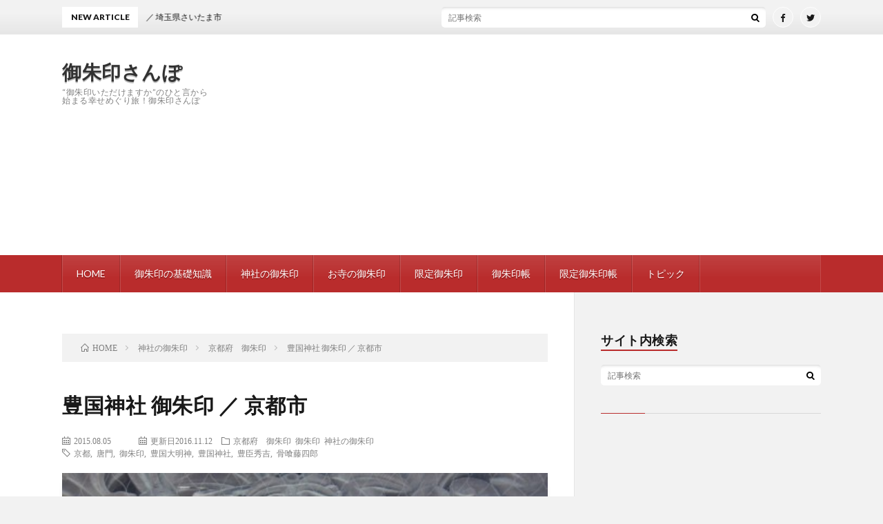

--- FILE ---
content_type: text/html; charset=UTF-8
request_url: http://gosyuinsanpo.com/archives/495
body_size: 18659
content:
<!DOCTYPE html>
<html lang="ja" prefix="og: http://ogp.me/ns#">
<head prefix="og: http://ogp.me/ns# fb: http://ogp.me/ns/fb# article: http://ogp.me/ns/article#">
<meta charset="UTF-8">
<title>豊国神社 御朱印 ／ 京都市 │ 御朱印さんぽ</title>
<meta name='robots' content='max-image-preview:large' />
<link rel='stylesheet' id='wp-block-library-css' href='http://gosyuinsanpo.com/wp-includes/css/dist/block-library/style.min.css?ver=6.1.9' type='text/css' media='all' />
<link rel='stylesheet' id='classic-theme-styles-css' href='http://gosyuinsanpo.com/wp-includes/css/classic-themes.min.css?ver=1' type='text/css' media='all' />
<style id='global-styles-inline-css' type='text/css'>
body{--wp--preset--color--black: #000000;--wp--preset--color--cyan-bluish-gray: #abb8c3;--wp--preset--color--white: #ffffff;--wp--preset--color--pale-pink: #f78da7;--wp--preset--color--vivid-red: #cf2e2e;--wp--preset--color--luminous-vivid-orange: #ff6900;--wp--preset--color--luminous-vivid-amber: #fcb900;--wp--preset--color--light-green-cyan: #7bdcb5;--wp--preset--color--vivid-green-cyan: #00d084;--wp--preset--color--pale-cyan-blue: #8ed1fc;--wp--preset--color--vivid-cyan-blue: #0693e3;--wp--preset--color--vivid-purple: #9b51e0;--wp--preset--gradient--vivid-cyan-blue-to-vivid-purple: linear-gradient(135deg,rgba(6,147,227,1) 0%,rgb(155,81,224) 100%);--wp--preset--gradient--light-green-cyan-to-vivid-green-cyan: linear-gradient(135deg,rgb(122,220,180) 0%,rgb(0,208,130) 100%);--wp--preset--gradient--luminous-vivid-amber-to-luminous-vivid-orange: linear-gradient(135deg,rgba(252,185,0,1) 0%,rgba(255,105,0,1) 100%);--wp--preset--gradient--luminous-vivid-orange-to-vivid-red: linear-gradient(135deg,rgba(255,105,0,1) 0%,rgb(207,46,46) 100%);--wp--preset--gradient--very-light-gray-to-cyan-bluish-gray: linear-gradient(135deg,rgb(238,238,238) 0%,rgb(169,184,195) 100%);--wp--preset--gradient--cool-to-warm-spectrum: linear-gradient(135deg,rgb(74,234,220) 0%,rgb(151,120,209) 20%,rgb(207,42,186) 40%,rgb(238,44,130) 60%,rgb(251,105,98) 80%,rgb(254,248,76) 100%);--wp--preset--gradient--blush-light-purple: linear-gradient(135deg,rgb(255,206,236) 0%,rgb(152,150,240) 100%);--wp--preset--gradient--blush-bordeaux: linear-gradient(135deg,rgb(254,205,165) 0%,rgb(254,45,45) 50%,rgb(107,0,62) 100%);--wp--preset--gradient--luminous-dusk: linear-gradient(135deg,rgb(255,203,112) 0%,rgb(199,81,192) 50%,rgb(65,88,208) 100%);--wp--preset--gradient--pale-ocean: linear-gradient(135deg,rgb(255,245,203) 0%,rgb(182,227,212) 50%,rgb(51,167,181) 100%);--wp--preset--gradient--electric-grass: linear-gradient(135deg,rgb(202,248,128) 0%,rgb(113,206,126) 100%);--wp--preset--gradient--midnight: linear-gradient(135deg,rgb(2,3,129) 0%,rgb(40,116,252) 100%);--wp--preset--duotone--dark-grayscale: url('#wp-duotone-dark-grayscale');--wp--preset--duotone--grayscale: url('#wp-duotone-grayscale');--wp--preset--duotone--purple-yellow: url('#wp-duotone-purple-yellow');--wp--preset--duotone--blue-red: url('#wp-duotone-blue-red');--wp--preset--duotone--midnight: url('#wp-duotone-midnight');--wp--preset--duotone--magenta-yellow: url('#wp-duotone-magenta-yellow');--wp--preset--duotone--purple-green: url('#wp-duotone-purple-green');--wp--preset--duotone--blue-orange: url('#wp-duotone-blue-orange');--wp--preset--font-size--small: 13px;--wp--preset--font-size--medium: 20px;--wp--preset--font-size--large: 36px;--wp--preset--font-size--x-large: 42px;--wp--preset--spacing--20: 0.44rem;--wp--preset--spacing--30: 0.67rem;--wp--preset--spacing--40: 1rem;--wp--preset--spacing--50: 1.5rem;--wp--preset--spacing--60: 2.25rem;--wp--preset--spacing--70: 3.38rem;--wp--preset--spacing--80: 5.06rem;}:where(.is-layout-flex){gap: 0.5em;}body .is-layout-flow > .alignleft{float: left;margin-inline-start: 0;margin-inline-end: 2em;}body .is-layout-flow > .alignright{float: right;margin-inline-start: 2em;margin-inline-end: 0;}body .is-layout-flow > .aligncenter{margin-left: auto !important;margin-right: auto !important;}body .is-layout-constrained > .alignleft{float: left;margin-inline-start: 0;margin-inline-end: 2em;}body .is-layout-constrained > .alignright{float: right;margin-inline-start: 2em;margin-inline-end: 0;}body .is-layout-constrained > .aligncenter{margin-left: auto !important;margin-right: auto !important;}body .is-layout-constrained > :where(:not(.alignleft):not(.alignright):not(.alignfull)){max-width: var(--wp--style--global--content-size);margin-left: auto !important;margin-right: auto !important;}body .is-layout-constrained > .alignwide{max-width: var(--wp--style--global--wide-size);}body .is-layout-flex{display: flex;}body .is-layout-flex{flex-wrap: wrap;align-items: center;}body .is-layout-flex > *{margin: 0;}:where(.wp-block-columns.is-layout-flex){gap: 2em;}.has-black-color{color: var(--wp--preset--color--black) !important;}.has-cyan-bluish-gray-color{color: var(--wp--preset--color--cyan-bluish-gray) !important;}.has-white-color{color: var(--wp--preset--color--white) !important;}.has-pale-pink-color{color: var(--wp--preset--color--pale-pink) !important;}.has-vivid-red-color{color: var(--wp--preset--color--vivid-red) !important;}.has-luminous-vivid-orange-color{color: var(--wp--preset--color--luminous-vivid-orange) !important;}.has-luminous-vivid-amber-color{color: var(--wp--preset--color--luminous-vivid-amber) !important;}.has-light-green-cyan-color{color: var(--wp--preset--color--light-green-cyan) !important;}.has-vivid-green-cyan-color{color: var(--wp--preset--color--vivid-green-cyan) !important;}.has-pale-cyan-blue-color{color: var(--wp--preset--color--pale-cyan-blue) !important;}.has-vivid-cyan-blue-color{color: var(--wp--preset--color--vivid-cyan-blue) !important;}.has-vivid-purple-color{color: var(--wp--preset--color--vivid-purple) !important;}.has-black-background-color{background-color: var(--wp--preset--color--black) !important;}.has-cyan-bluish-gray-background-color{background-color: var(--wp--preset--color--cyan-bluish-gray) !important;}.has-white-background-color{background-color: var(--wp--preset--color--white) !important;}.has-pale-pink-background-color{background-color: var(--wp--preset--color--pale-pink) !important;}.has-vivid-red-background-color{background-color: var(--wp--preset--color--vivid-red) !important;}.has-luminous-vivid-orange-background-color{background-color: var(--wp--preset--color--luminous-vivid-orange) !important;}.has-luminous-vivid-amber-background-color{background-color: var(--wp--preset--color--luminous-vivid-amber) !important;}.has-light-green-cyan-background-color{background-color: var(--wp--preset--color--light-green-cyan) !important;}.has-vivid-green-cyan-background-color{background-color: var(--wp--preset--color--vivid-green-cyan) !important;}.has-pale-cyan-blue-background-color{background-color: var(--wp--preset--color--pale-cyan-blue) !important;}.has-vivid-cyan-blue-background-color{background-color: var(--wp--preset--color--vivid-cyan-blue) !important;}.has-vivid-purple-background-color{background-color: var(--wp--preset--color--vivid-purple) !important;}.has-black-border-color{border-color: var(--wp--preset--color--black) !important;}.has-cyan-bluish-gray-border-color{border-color: var(--wp--preset--color--cyan-bluish-gray) !important;}.has-white-border-color{border-color: var(--wp--preset--color--white) !important;}.has-pale-pink-border-color{border-color: var(--wp--preset--color--pale-pink) !important;}.has-vivid-red-border-color{border-color: var(--wp--preset--color--vivid-red) !important;}.has-luminous-vivid-orange-border-color{border-color: var(--wp--preset--color--luminous-vivid-orange) !important;}.has-luminous-vivid-amber-border-color{border-color: var(--wp--preset--color--luminous-vivid-amber) !important;}.has-light-green-cyan-border-color{border-color: var(--wp--preset--color--light-green-cyan) !important;}.has-vivid-green-cyan-border-color{border-color: var(--wp--preset--color--vivid-green-cyan) !important;}.has-pale-cyan-blue-border-color{border-color: var(--wp--preset--color--pale-cyan-blue) !important;}.has-vivid-cyan-blue-border-color{border-color: var(--wp--preset--color--vivid-cyan-blue) !important;}.has-vivid-purple-border-color{border-color: var(--wp--preset--color--vivid-purple) !important;}.has-vivid-cyan-blue-to-vivid-purple-gradient-background{background: var(--wp--preset--gradient--vivid-cyan-blue-to-vivid-purple) !important;}.has-light-green-cyan-to-vivid-green-cyan-gradient-background{background: var(--wp--preset--gradient--light-green-cyan-to-vivid-green-cyan) !important;}.has-luminous-vivid-amber-to-luminous-vivid-orange-gradient-background{background: var(--wp--preset--gradient--luminous-vivid-amber-to-luminous-vivid-orange) !important;}.has-luminous-vivid-orange-to-vivid-red-gradient-background{background: var(--wp--preset--gradient--luminous-vivid-orange-to-vivid-red) !important;}.has-very-light-gray-to-cyan-bluish-gray-gradient-background{background: var(--wp--preset--gradient--very-light-gray-to-cyan-bluish-gray) !important;}.has-cool-to-warm-spectrum-gradient-background{background: var(--wp--preset--gradient--cool-to-warm-spectrum) !important;}.has-blush-light-purple-gradient-background{background: var(--wp--preset--gradient--blush-light-purple) !important;}.has-blush-bordeaux-gradient-background{background: var(--wp--preset--gradient--blush-bordeaux) !important;}.has-luminous-dusk-gradient-background{background: var(--wp--preset--gradient--luminous-dusk) !important;}.has-pale-ocean-gradient-background{background: var(--wp--preset--gradient--pale-ocean) !important;}.has-electric-grass-gradient-background{background: var(--wp--preset--gradient--electric-grass) !important;}.has-midnight-gradient-background{background: var(--wp--preset--gradient--midnight) !important;}.has-small-font-size{font-size: var(--wp--preset--font-size--small) !important;}.has-medium-font-size{font-size: var(--wp--preset--font-size--medium) !important;}.has-large-font-size{font-size: var(--wp--preset--font-size--large) !important;}.has-x-large-font-size{font-size: var(--wp--preset--font-size--x-large) !important;}
.wp-block-navigation a:where(:not(.wp-element-button)){color: inherit;}
:where(.wp-block-columns.is-layout-flex){gap: 2em;}
.wp-block-pullquote{font-size: 1.5em;line-height: 1.6;}
</style>
<link rel='stylesheet' id='pz-linkcard-css' href='//gosyuinsanpo.com/wp-content/uploads/pz-linkcard/style.css?ver=2.4.7.29' type='text/css' media='all' />
<style id='akismet-widget-style-inline-css' type='text/css'>

			.a-stats {
				--akismet-color-mid-green: #357b49;
				--akismet-color-white: #fff;
				--akismet-color-light-grey: #f6f7f7;

				max-width: 350px;
				width: auto;
			}

			.a-stats * {
				all: unset;
				box-sizing: border-box;
			}

			.a-stats strong {
				font-weight: 600;
			}

			.a-stats a.a-stats__link,
			.a-stats a.a-stats__link:visited,
			.a-stats a.a-stats__link:active {
				background: var(--akismet-color-mid-green);
				border: none;
				box-shadow: none;
				border-radius: 8px;
				color: var(--akismet-color-white);
				cursor: pointer;
				display: block;
				font-family: -apple-system, BlinkMacSystemFont, 'Segoe UI', 'Roboto', 'Oxygen-Sans', 'Ubuntu', 'Cantarell', 'Helvetica Neue', sans-serif;
				font-weight: 500;
				padding: 12px;
				text-align: center;
				text-decoration: none;
				transition: all 0.2s ease;
			}

			/* Extra specificity to deal with TwentyTwentyOne focus style */
			.widget .a-stats a.a-stats__link:focus {
				background: var(--akismet-color-mid-green);
				color: var(--akismet-color-white);
				text-decoration: none;
			}

			.a-stats a.a-stats__link:hover {
				filter: brightness(110%);
				box-shadow: 0 4px 12px rgba(0, 0, 0, 0.06), 0 0 2px rgba(0, 0, 0, 0.16);
			}

			.a-stats .count {
				color: var(--akismet-color-white);
				display: block;
				font-size: 1.5em;
				line-height: 1.4;
				padding: 0 13px;
				white-space: nowrap;
			}
		
</style>
<link rel="https://api.w.org/" href="http://gosyuinsanpo.com/wp-json/" /><link rel="alternate" type="application/json" href="http://gosyuinsanpo.com/wp-json/wp/v2/posts/495" /><link rel="canonical" href="http://gosyuinsanpo.com/archives/495" />
<link rel="alternate" type="application/json+oembed" href="http://gosyuinsanpo.com/wp-json/oembed/1.0/embed?url=http%3A%2F%2Fgosyuinsanpo.com%2Farchives%2F495" />
<link rel="alternate" type="text/xml+oembed" href="http://gosyuinsanpo.com/wp-json/oembed/1.0/embed?url=http%3A%2F%2Fgosyuinsanpo.com%2Farchives%2F495&#038;format=xml" />
<link rel="stylesheet" href="http://gosyuinsanpo.com/wp-content/themes/lionblog/style.css">
<link rel="stylesheet" href="http://gosyuinsanpo.com/wp-content/themes/lionblog/css/content.css">
<link rel="stylesheet" href="http://gosyuinsanpo.com/wp-content/themes/lionblog/css/icon.css">
<link rel="stylesheet" href="https://fonts.googleapis.com/css?family=Lato:400,700,900">
<meta http-equiv="X-UA-Compatible" content="IE=edge">
<meta name="viewport" content="width=device-width, initial-scale=1, shrink-to-fit=no">
<link rel="dns-prefetch" href="//www.google.com">
<link rel="dns-prefetch" href="//www.google-analytics.com">
<link rel="dns-prefetch" href="//fonts.googleapis.com">
<link rel="dns-prefetch" href="//fonts.gstatic.com">
<link rel="dns-prefetch" href="//pagead2.googlesyndication.com">
<link rel="dns-prefetch" href="//googleads.g.doubleclick.net">
<link rel="dns-prefetch" href="//www.gstatic.com">
<style>
.content h2{
	position: relative;
	padding:10px 20px;
	color:#ffffff;
	background:#b92c2c;
	box-shadow:0 1px 3px rgba(0,0,0,0.25);
}
.content h2::before,
.content h2::after{
	content: "";
	position: absolute;
	top: 100%;
	height: 0;
	width: 0;
	border: 5px solid transparent;
	border-top: 5px solid #1A3654;
}
.content h2::before{
	right: 0;
	border-left: 5px solid #1A3654;
}
.content h2::after{
	left: 0;
	border-right: 5px solid #1A3654;
}
.content h3{
	padding:10px 20px;
	color:#191919;
	border-left:8px solid #b92c2c;
	border-bottom:1px solid #E5E5E5;
}
.content h4{
	position: relative;
	overflow: hidden;
	padding-bottom: 5px;
	color:#191919;
}
.content h4::before,
.content h4::after{
	content: "";
	position: absolute;
	bottom: 0;
}
.content h4:before{
	border-bottom: 3px solid #b92c2c;
	width: 100%;
}
.content h4:after{
	border-bottom: 3px solid #E5E5E5;
	width: 100%;
}
.content h5{color:#191919;}
.content h5:first-letter{
	font-size:2rem;
	padding-bottom:5px;
	border-bottom:3px solid;
	color:#b92c2c;
}
</style>
<link rel="amphtml" href="http://gosyuinsanpo.com/archives/495/amp"><link rel="icon" href="http://gosyuinsanpo.com/wp-content/uploads/2018/09/sanpo-240x240.jpg" sizes="32x32" />
<link rel="icon" href="http://gosyuinsanpo.com/wp-content/uploads/2018/09/sanpo-240x240.jpg" sizes="192x192" />
<link rel="apple-touch-icon" href="http://gosyuinsanpo.com/wp-content/uploads/2018/09/sanpo-240x240.jpg" />
<meta name="msapplication-TileImage" content="http://gosyuinsanpo.com/wp-content/uploads/2018/09/sanpo.jpg" />
<meta property="og:site_name" content="御朱印さんぽ" />
<meta property="og:type" content="article" />
<meta property="og:title" content="豊国神社 御朱印 ／ 京都市" />
<meta property="og:description" content="&nbsp; ＜豊国神社　御朱印＞ 京都市東山区に鎮座する「豊国神社」の御朱印です。墨書は「寿比南山　福如東海」で中央に「関白」、豊臣秀吉の関白印の御銘です。中央の上朱印は豊臣秀吉の家紋、「五七の桐」、中央は桐紋の輪郭に「出世開運 豐國神社" />
<meta property="og:url" content="http://gosyuinsanpo.com/archives/495" />
<meta property="og:image" content="http://gosyuinsanpo.com/wp-content/uploads/2015/08/IMG_2714-e1438691767243.jpg" />
<meta name="twitter:card" content="summary_large_image" />
<meta property="fb:admins" content="kamishiromasaya" />


<meta name="google-site-verification" content="fwaIdxJRcWVINfRLKQSLe2lWMjaZdCBsF3-JRodMXec" />

<meta name="msvalidate.01" content="33E3157DB88D4A2CEA066C754E64E95C" />


<script async custom-element="amp-auto-ads"
        src="https://cdn.ampproject.org/v0/amp-auto-ads-0.1.js">
</script>
</script>
</head>
<body class="t-light t-red t-rich">

    
  <!--l-header-->
  <header class="l-header">
    
    <!--l-hMain-->
    <div class="l-hMain">
      <div class="container">
      
        <div class="siteTitle">
	              <p class="siteTitle__big u-txtShdw"><a class="siteTitle__link" href="http://gosyuinsanpo.com">御朱印さんぽ</a></p>          <p class="siteTitle__small">“御朱印いただけますか”のひと言から始まる幸せめぐり旅！御朱印さんぽ</p>	            </div>
      

	              <div class="adHeader">
	        <script async src="//pagead2.googlesyndication.com/pagead/js/adsbygoogle.js"></script>
<!-- 御朱印さんぽ（記事内レスポンシブ） -->
<ins class="adsbygoogle"
     style="display:block"
     data-ad-client="ca-pub-3310889646114479"
     data-ad-slot="1643167666"
     data-ad-format="auto"
     data-full-width-responsive="true"></ins>
<script>
(adsbygoogle = window.adsbygoogle || []).push({});
</script>
          </div>
	          
      
        <nav class="globalNavi">
        <input class="globalNavi__toggle" id="globalNavi__toggle" type="checkbox" value="none">
        <label class="globalNavi__switch" for="globalNavi__toggle"></label>
	    <ul class="globalNavi__list u-txtShdw"><li id="menu-item-22" class="menu-item menu-item-type-custom menu-item-object-custom menu-item-22"><a href="http://http://gosyuinsanpo.com/">HOME</a></li>
<li id="menu-item-93" class="menu-item menu-item-type-taxonomy menu-item-object-category menu-item-93"><a href="http://gosyuinsanpo.com/archives/category/%e5%be%a1%e6%9c%b1%e5%8d%b0%e3%81%ae%e5%9f%ba%e7%a4%8e%e7%9f%a5%e8%ad%98">御朱印の基礎知識</a></li>
<li id="menu-item-95" class="menu-item menu-item-type-taxonomy menu-item-object-category current-post-ancestor current-menu-parent current-post-parent menu-item-95"><a href="http://gosyuinsanpo.com/archives/category/%e7%a5%9e%e7%a4%be%e3%81%ae%e5%be%a1%e6%9c%b1%e5%8d%b0">神社の御朱印</a></li>
<li id="menu-item-92" class="menu-item menu-item-type-taxonomy menu-item-object-category menu-item-92"><a href="http://gosyuinsanpo.com/archives/category/%e3%81%8a%e5%af%ba%e3%81%ae%e5%be%a1%e6%9c%b1%e5%8d%b0">お寺の御朱印</a></li>
<li id="menu-item-96" class="menu-item menu-item-type-taxonomy menu-item-object-category menu-item-96"><a href="http://gosyuinsanpo.com/archives/category/%e9%99%90%e5%ae%9a%e5%be%a1%e6%9c%b1%e5%8d%b0">限定御朱印</a></li>
<li id="menu-item-26" class="menu-item menu-item-type-taxonomy menu-item-object-category menu-item-26"><a href="http://gosyuinsanpo.com/archives/category/%e5%be%a1%e6%9c%b1%e5%8d%b0%e5%b8%b3">御朱印帳</a></li>
<li id="menu-item-177" class="menu-item menu-item-type-taxonomy menu-item-object-category menu-item-177"><a href="http://gosyuinsanpo.com/archives/category/%e9%99%90%e5%ae%9a%e5%be%a1%e6%9c%b1%e5%8d%b0%e5%b8%b3">限定御朱印帳</a></li>
<li id="menu-item-25" class="menu-item menu-item-type-taxonomy menu-item-object-category menu-item-25"><a href="http://gosyuinsanpo.com/archives/category/%e3%83%88%e3%83%94%e3%83%83%e3%82%af">トピック</a></li>
</ul>
	            </nav>
       
      </div>
    </div>
    <!-- /l-hMain -->
    
    
    <!-- l-hExtra -->
		    <div class="l-hExtra">
      <div class="container">
        
        <div class="marquee">
          <div class="marquee__title">NEW ARTICLE</div>
          <div class="marquee__item">
		  		              <a class="marquee__link" href="http://gosyuinsanpo.com/archives/4305">岩槻久伊豆神社 救邪苦キャンドルナイト限定御朱印 ／ 埼玉県さいたま市</a>
		  		            </div>
        </div>

        <div class="socialSearch">
                        <div class="searchBox">
        <form class="searchBox__form" method="get" target="_top" action="http://gosyuinsanpo.com/" >
          <input class="searchBox__input" type="text" maxlength="50" name="s" placeholder="記事検索"><button class="searchBox__submit icon-search" type="submit" value="search"> </button>
        </form>
      </div>                
	                      <ul class="socialSearch__list">
		              <li class="socialSearch__item"><a class="socialSearch__link icon-facebook" href="https://www.facebook.com/gosyuinnomori"></a></li>
		              <li class="socialSearch__item"><a class="socialSearch__link icon-twitter" href="https://twitter.com/gosyuinsanpo"></a></li>
		            </ul>
                </div>
     
      </div>
    </div>
        <!-- /l-hExtra -->
    
  </header>
  <!--/l-header-->
  
   
  <!-- l-wrapper -->
  <div class="l-wrapper">
	
    <!-- l-main -->
    <main class="l-main">
	
	  <div class="breadcrumb" ><div class="container" ><ul class="breadcrumb__list"><li class="breadcrumb__item" itemscope itemtype="http://data-vocabulary.org/Breadcrumb"><a href="http://gosyuinsanpo.com/" itemprop="url"><span class="icon-home" itemprop="title">HOME</span></a></li><li class="breadcrumb__item" itemscope itemtype="http://data-vocabulary.org/Breadcrumb"><a href="http://gosyuinsanpo.com/archives/category/%e7%a5%9e%e7%a4%be%e3%81%ae%e5%be%a1%e6%9c%b1%e5%8d%b0" itemprop="url"><span itemprop="title">神社の御朱印</span></a></li><li class="breadcrumb__item" itemscope itemtype="http://data-vocabulary.org/Breadcrumb"><a href="http://gosyuinsanpo.com/archives/category/%e7%a5%9e%e7%a4%be%e3%81%ae%e5%be%a1%e6%9c%b1%e5%8d%b0/%e4%ba%ac%e9%83%bd%e5%ba%9c%e3%80%80%e5%be%a1%e6%9c%b1%e5%8d%b0" itemprop="url"><span itemprop="title">京都府　御朱印</span></a></li><li class="breadcrumb__item">豊国神社 御朱印 ／ 京都市</li></ul></div></div>      
      <article>
      <!-- heading-dateList -->
      <h1 class="heading heading-primary">豊国神社 御朱印 ／ 京都市</h1>
      
      <ul class="dateList dateList-single">
        <li class="dateList__item icon-calendar">2015.08.05</li>		            <li class="dateList__item icon-calendar">更新日2016.11.12</li>
        <li class="dateList__item icon-folder"><a href="http://gosyuinsanpo.com/archives/category/%e7%a5%9e%e7%a4%be%e3%81%ae%e5%be%a1%e6%9c%b1%e5%8d%b0/%e4%ba%ac%e9%83%bd%e5%ba%9c%e3%80%80%e5%be%a1%e6%9c%b1%e5%8d%b0" rel="category tag">京都府　御朱印</a> <a href="http://gosyuinsanpo.com/archives/category/%e5%be%a1%e6%9c%b1%e5%8d%b0" rel="category tag">御朱印</a> <a href="http://gosyuinsanpo.com/archives/category/%e7%a5%9e%e7%a4%be%e3%81%ae%e5%be%a1%e6%9c%b1%e5%8d%b0" rel="category tag">神社の御朱印</a></li>
        <li class="dateList__item icon-tag"><a href="http://gosyuinsanpo.com/archives/tag/%e4%ba%ac%e9%83%bd" rel="tag">京都</a>, <a href="http://gosyuinsanpo.com/archives/tag/%e5%94%90%e9%96%80" rel="tag">唐門</a>, <a href="http://gosyuinsanpo.com/archives/tag/%e5%be%a1%e6%9c%b1%e5%8d%b0" rel="tag">御朱印</a>, <a href="http://gosyuinsanpo.com/archives/tag/%e8%b1%8a%e5%9b%bd%e5%a4%a7%e6%98%8e%e7%a5%9e" rel="tag">豊国大明神</a>, <a href="http://gosyuinsanpo.com/archives/tag/%e8%b1%8a%e5%9b%bd%e7%a5%9e%e7%a4%be" rel="tag">豊国神社</a>, <a href="http://gosyuinsanpo.com/archives/tag/%e8%b1%8a%e8%87%a3%e7%a7%80%e5%90%89" rel="tag">豊臣秀吉</a>, <a href="http://gosyuinsanpo.com/archives/tag/%e9%aa%a8%e5%96%b0%e8%97%a4%e5%9b%9b%e9%83%8e" rel="tag">骨喰藤四郎</a></li>      </ul>
      <!-- /heading-dateList -->


      
	        <!-- アイキャッチ -->
      <div class="eyecatch eyecatch-single">

        		  <img src="http://gosyuinsanpo.com/wp-content/uploads/2015/08/IMG_2714-e1438691767243.jpg" alt="豊国神社 御朱印 ／ 京都市" width="333" height="500" >
		  		        
      </div>
      <!-- /アイキャッチ -->
	        
	  

      
      
	        <!-- 記事上シェアボタン -->
        <aside>
<ul class="socialList">
<li class="socialList__item"><a class="socialList__link icon-facebook" href="http://www.facebook.com/sharer.php?u=http%3A%2F%2Fgosyuinsanpo.com%2Farchives%2F495&amp;t=%E8%B1%8A%E5%9B%BD%E7%A5%9E%E7%A4%BE+%E5%BE%A1%E6%9C%B1%E5%8D%B0+%EF%BC%8F+%E4%BA%AC%E9%83%BD%E5%B8%82" target="_blank" title="Facebookで共有"></a></li><li class="socialList__item"><a class="socialList__link icon-twitter" href="http://twitter.com/intent/tweet?text=%E8%B1%8A%E5%9B%BD%E7%A5%9E%E7%A4%BE+%E5%BE%A1%E6%9C%B1%E5%8D%B0+%EF%BC%8F+%E4%BA%AC%E9%83%BD%E5%B8%82&amp;http%3A%2F%2Fgosyuinsanpo.com%2Farchives%2F495&amp;url=http%3A%2F%2Fgosyuinsanpo.com%2Farchives%2F495" target="_blank" title="Twitterで共有"></a></li><li class="socialList__item"><a class="socialList__link icon-google" href="https://plus.google.com/share?url=http%3A%2F%2Fgosyuinsanpo.com%2Farchives%2F495" target="_blank" title="Google+で共有"></a></li><li class="socialList__item"><a class="socialList__link icon-hatebu" href="http://b.hatena.ne.jp/add?mode=confirm&amp;url=http%3A%2F%2Fgosyuinsanpo.com%2Farchives%2F495&amp;title=%E8%B1%8A%E5%9B%BD%E7%A5%9E%E7%A4%BE+%E5%BE%A1%E6%9C%B1%E5%8D%B0+%EF%BC%8F+%E4%BA%AC%E9%83%BD%E5%B8%82" target="_blank" data-hatena-bookmark-title="http%3A%2F%2Fgosyuinsanpo.com%2Farchives%2F495" title="このエントリーをはてなブックマークに追加"></a></li><li class="socialList__item"><a class="socialList__link icon-pocket" href="http://getpocket.com/edit?url=http%3A%2F%2Fgosyuinsanpo.com%2Farchives%2F495" target="_blank" title="pocketで共有"></a></li><li class="socialList__item"><a class="socialList__link icon-line" href="http://line.naver.jp/R/msg/text/?%E8%B1%8A%E5%9B%BD%E7%A5%9E%E7%A4%BE+%E5%BE%A1%E6%9C%B1%E5%8D%B0+%EF%BC%8F+%E4%BA%AC%E9%83%BD%E5%B8%82%0D%0Ahttp%3A%2F%2Fgosyuinsanpo.com%2Farchives%2F495" target="_blank" title="LINEで送る"></a></li></ul>
</aside>
	  <!-- /記事上シェアボタン -->
	  
	        
            
      
	        <section class="content">
	    <div class="theContentWrap-ccc"><p>&nbsp;</p>
<h2 id="outline__1"><strong>＜豊国神社　御朱印＞</strong></h2>
<p><img decoding="async" loading="lazy" class="alignnone size-medium wp-image-483" src="http://gosyuinsanpo.com/wp-content/uploads/2015/08/IMG_4192-450x344.jpg" alt="豊国神社　御朱印" width="450" height="344" /></p>
<p>京都市東山区に鎮座する「豊国神社」の御朱印です。墨書は「寿比南山　福如東海」で中央に「関白」、豊臣秀吉の関白印の御銘です。中央の上朱印は豊臣秀吉の家紋、「五七の桐」、中央は桐紋の輪郭に「出世開運 豐國神社」、下は瓢箪に「とよ國のやしろ」。</p>
<p>&nbsp;</p>
<p><strong><span style="font-size: 12pt;"><span style="background-color: #ff00ff;"> </span> 御朱印がいただける場所</span></strong></p>
<p>授与所、初穂料：３００円<br />
オリジナル御朱印帳あり（２種）、初穂料：１２００円（骨喰藤四郎）、１０００円（五七の桐紋）</p>
<hr />
<p><center>スポンサーリンク<br />
<script async src="//pagead2.googlesyndication.com/pagead/js/adsbygoogle.js"></script><br />
<!-- 御朱印さんぽ記事内 --><br />
<ins class="adsbygoogle"
     style="display:inline-block;width:300px;height:250px"
     data-ad-client="ca-pub-3310889646114479"
     data-ad-slot="1598238746"></ins><br />
<script>
(adsbygoogle = window.adsbygoogle || []).push({});
</script></center></p>
<hr />
<p><strong>【神社情報】</strong></p>
<p><strong>■豊国神社（とよくにじんじゃ）</strong><br />
御祭神：豊臣秀吉<br />
旧社格：別格官幣社、別表神社<br />
例大祭：９月１８日<br />
参拝日：平成２７年７月２９日</p>
<hr />
<p><span style="color: #ff00ff;"><strong><span style="font-size: 12pt;">＊拝殿＊</span></strong></span></p>
<p><img decoding="async" loading="lazy" class="alignnone size-medium wp-image-493" src="http://gosyuinsanpo.com/wp-content/uploads/2015/08/IMG_2728-450x300.jpg" alt="IMG_2728" width="450" height="300" /></p>
<p>&nbsp;</p>
<h2 id="outline__2"><strong>＜御由緒＞</strong></h2>
<p>慶長４年（１５９９年）、前年に薨去された太閤豊臣秀吉公を奉祀するため、朝廷より正一位豊国大名人の神階神号を賜り、東山阿弥陀ヶ峯に創建されました。社領１万石、境内域は３０万坪におよび、当時の壮麗な社殿や華麗な祭礼の様子は「豊国祭礼図屏風」や様々な古記録によって知ることができます。元和元年（１６１５年）、豊臣氏滅亡後幕府の命で廃祀とされたが、明治元年、明治天皇は祭礼の復興を命じ、明治６年に別格官幣社に列し、明治１３年方広寺大仏殿跡地に社殿を造営し再興されました。</p>
<p>大正１４年には秀吉公の夫人、北政所を祀る貞照神社が創祀され、現在では出世開運、良縁成就の神さまとして全国より崇敬を受けています。</p>
<p>主祭神の居城があった大阪市の大阪城公園（中央区）や滋賀県長浜市のほか、出身地の名古屋市中村区などにも豊臣秀吉を祀る豊国神社が存在しているが、ここ京都の豊国神社が全国に点在する豊国神社の総本社。</p>
<p>神社には、国宝の「唐門」があるほか、桃山絵画の傑作、重要文化財の豊国祭礼図屏風や紙本着色豊国祭図、黄地菊桐文付紗綾胴服　唐櫃３点、鉄燈籠、薙刀直シ刀など秀吉公ゆかりの遺宝を多数所蔵しています。</p>
<p>&nbsp;</p>
<p>＊唐門＊</p>
<p><img decoding="async" loading="lazy" class="alignnone size-medium wp-image-487" src="http://gosyuinsanpo.com/wp-content/uploads/2015/08/IMG_2705-450x300.jpg" alt="IMG_2705" width="450" height="300" /></p>
<p>唐門は伏見城の遺構と伝えられ、各所を豪華な飾金具や彫刻で装飾が施された桃山時代を代表する建造物として国宝に指定されています。西本願寺・大徳寺の門と並び、国宝三唐門に数えられる大変見事な門であります。</p>
<p>豊国神社唐門の左右には8基の灯篭が並んでいますが、それは秀吉ゆかりの大名たちが寄進したものであると言われています。</p>
<p>&nbsp;</p>
<p>＊鳥居＊</p>
<p><img decoding="async" loading="lazy" class="alignnone size-medium wp-image-485" src="http://gosyuinsanpo.com/wp-content/uploads/2015/08/IMG_2689-450x300.jpg" alt="IMG_2689" width="450" height="300" /></p>
<p>&nbsp;</p>
<p><img decoding="async" loading="lazy" class="alignnone size-medium wp-image-486" src="http://gosyuinsanpo.com/wp-content/uploads/2015/08/IMG_2693-300x450.jpg" alt="IMG_2693" width="300" height="450" /></p>
<p>&nbsp;</p>
<p>＊参道＊</p>
<p><img decoding="async" loading="lazy" class="alignnone size-medium wp-image-488" src="http://gosyuinsanpo.com/wp-content/uploads/2015/08/IMG_2701-450x300.jpg" alt="IMG_2701" width="450" height="300" /></p>
<p>&nbsp;</p>
<p>＊手水舎＊</p>
<p><img decoding="async" loading="lazy" class="alignnone size-medium wp-image-484" src="http://gosyuinsanpo.com/wp-content/uploads/2015/08/IMG_2687-450x300.jpg" alt="IMG_2687" width="450" height="300" /></p>
<p>&nbsp;</p>
<p><img decoding="async" loading="lazy" class="alignnone size-medium wp-image-489" src="http://gosyuinsanpo.com/wp-content/uploads/2015/08/IMG_2703-450x300.jpg" alt="IMG_2703" width="450" height="300" /></p>
<p>&nbsp;</p>
<p><img decoding="async" loading="lazy" class="alignnone size-medium wp-image-490" src="http://gosyuinsanpo.com/wp-content/uploads/2015/08/IMG_2711-450x300.jpg" alt="IMG_2711" width="450" height="300" /></p>
<p>&nbsp;</p>
<p>＊絵馬＊</p>
<p><img decoding="async" loading="lazy" class="alignnone size-medium wp-image-494" src="http://gosyuinsanpo.com/wp-content/uploads/2015/08/IMG_2721-450x300.jpg" alt="IMG_2721" width="450" height="300" /></p>
<p>秀吉の馬印「千成瓢箪」にちなんだ瓢箪形の絵馬です。</p>
<p>&nbsp;</p>
<p>＊五七の桐紋＊</p>
<p><img decoding="async" loading="lazy" class="alignnone size-medium wp-image-491" src="http://gosyuinsanpo.com/wp-content/uploads/2015/08/IMG_2716-300x450.jpg" alt="IMG_2716" width="300" height="450" /></p>
<p>&nbsp;</p>
<p><strong><span style="color: #ffffff; font-size: 12pt; background-color: #800080;">　豊国神社はこちらにあります　</span></strong></p>
<p><strong>■豊国神社（とよくにじんじゃ）</strong><br />
所在地　：京都市東山区大和大路正面茶屋町５３０<br />
最寄駅　：市バス博物館三十三間堂前下車　徒歩５分<br />
公式ＨＰ：なし</p>
<p><strong>【Google Map】</strong><br />
<iframe loading="lazy" style="border: 0;" src="https://www.google.com/maps/embed?pb=!1m18!1m12!1m3!1d3268.6048623137362!2d135.77247599999998!3d34.991561000000004!2m3!1f0!2f0!3f0!3m2!1i1024!2i768!4f13.1!3m3!1m2!1s0x600108c9923443df%3A0x1d7856f2a77780d9!2z6LGK5Zu956We56S-!5e0!3m2!1sja!2sjp!4v1438722336424" width="600" height="450" frameborder="0" allowfullscreen="allowfullscreen"></iframe></p>
<p><strong>【RANKING】</strong></p>
<p><strong> 「ぽちっ」としていただけると励みになります</strong><br />
<a href="http://blog.with2.net/link.php?1762741:4857"><img decoding="async" src="http://banner.blog.with2.net/?id=1762741&amp;seq=1" alt="" border="0" /></a></p>
</div>      </section>
	  
      
	        <!-- 記事下シェアボタン -->
        <aside>
<ul class="socialList">
<li class="socialList__item"><a class="socialList__link icon-facebook" href="http://www.facebook.com/sharer.php?u=http%3A%2F%2Fgosyuinsanpo.com%2Farchives%2F495&amp;t=%E8%B1%8A%E5%9B%BD%E7%A5%9E%E7%A4%BE+%E5%BE%A1%E6%9C%B1%E5%8D%B0+%EF%BC%8F+%E4%BA%AC%E9%83%BD%E5%B8%82" target="_blank" title="Facebookで共有"></a></li><li class="socialList__item"><a class="socialList__link icon-twitter" href="http://twitter.com/intent/tweet?text=%E8%B1%8A%E5%9B%BD%E7%A5%9E%E7%A4%BE+%E5%BE%A1%E6%9C%B1%E5%8D%B0+%EF%BC%8F+%E4%BA%AC%E9%83%BD%E5%B8%82&amp;http%3A%2F%2Fgosyuinsanpo.com%2Farchives%2F495&amp;url=http%3A%2F%2Fgosyuinsanpo.com%2Farchives%2F495" target="_blank" title="Twitterで共有"></a></li><li class="socialList__item"><a class="socialList__link icon-google" href="https://plus.google.com/share?url=http%3A%2F%2Fgosyuinsanpo.com%2Farchives%2F495" target="_blank" title="Google+で共有"></a></li><li class="socialList__item"><a class="socialList__link icon-hatebu" href="http://b.hatena.ne.jp/add?mode=confirm&amp;url=http%3A%2F%2Fgosyuinsanpo.com%2Farchives%2F495&amp;title=%E8%B1%8A%E5%9B%BD%E7%A5%9E%E7%A4%BE+%E5%BE%A1%E6%9C%B1%E5%8D%B0+%EF%BC%8F+%E4%BA%AC%E9%83%BD%E5%B8%82" target="_blank" data-hatena-bookmark-title="http%3A%2F%2Fgosyuinsanpo.com%2Farchives%2F495" title="このエントリーをはてなブックマークに追加"></a></li><li class="socialList__item"><a class="socialList__link icon-pocket" href="http://getpocket.com/edit?url=http%3A%2F%2Fgosyuinsanpo.com%2Farchives%2F495" target="_blank" title="pocketで共有"></a></li><li class="socialList__item"><a class="socialList__link icon-line" href="http://line.naver.jp/R/msg/text/?%E8%B1%8A%E5%9B%BD%E7%A5%9E%E7%A4%BE+%E5%BE%A1%E6%9C%B1%E5%8D%B0+%EF%BC%8F+%E4%BA%AC%E9%83%BD%E5%B8%82%0D%0Ahttp%3A%2F%2Fgosyuinsanpo.com%2Farchives%2F495" target="_blank" title="LINEで送る"></a></li></ul>
</aside>
	  <!-- /記事下シェアボタン -->
	        
      
      

	        <!-- 前次記事エリア -->
	  <ul class="prevNext">
        	      <li class="prevNext__item prevNext__item-prev">
            <div class="prevNext__pop">前の記事</div>
	        <a class="prevNext__imgLink" href="http://gosyuinsanpo.com/archives/470" title="京都刀剣御朱印めぐり ／ 京都市">
					      <img src="http://gosyuinsanpo.com/wp-content/uploads/2015/08/touken123-240x240.jpg" alt="京都刀剣御朱印めぐり ／ 京都市" width="240" height="240" >
			  		    	        </a>
	        <h3 class="prevNext__title">
	          <a href="http://gosyuinsanpo.com/archives/470">京都刀剣御朱印めぐり ／ 京都市</a>
              <span class="icon-calendar">2015.08.04</span>	        </h3>
	      </li>
                	      <li class="prevNext__item prevNext__item-next">
            <div class="prevNext__pop">次の記事</div>
	        <a class="prevNext__imgLink" href="http://gosyuinsanpo.com/archives/520" title="八大神社 御朱印 ／ 京都市">
					      <img src="http://gosyuinsanpo.com/wp-content/uploads/2015/08/IMG_2765-240x240.jpg" alt="八大神社 御朱印 ／ 京都市" width="240" height="240" >
			  		    	        </a>
	        <h3 class="prevNext__title">
	          <a href="http://gosyuinsanpo.com/archives/520">八大神社 御朱印 ／ 京都市</a>
	          <span class="icon-calendar">2015.08.06</span>	        </h3>
	      </li>
        	  </ul>
      <!-- /前次記事エリア -->
	        
      
	        
            
      

      	        <!-- ダブルレクタングル広告 -->
	  <aside class="rectangle">
	    <div class="rectangle__item rectangle__item-left">
          <script async src="//pagead2.googlesyndication.com/pagead/js/adsbygoogle.js"></script>
<!-- 御朱印さんぽ　記事下左 -->
<ins class="adsbygoogle"
     style="display:inline-block;width:336px;height:280px"
     data-ad-client="ca-pub-3310889646114479"
     data-ad-slot="9540054741"></ins>
<script>
(adsbygoogle = window.adsbygoogle || []).push({});
</script>	    </div>
	    <div class="rectangle__item rectangle__item-right">
          <script async src="//pagead2.googlesyndication.com/pagead/js/adsbygoogle.js"></script>
<!-- 御朱印さんぽ　記事下右 -->
<ins class="adsbygoogle"
     style="display:inline-block;width:336px;height:280px"
     data-ad-client="ca-pub-3310889646114479"
     data-ad-slot="2016787947"></ins>
<script>
(adsbygoogle = window.adsbygoogle || []).push({});
</script>	    </div>
        <h2 class="rectangle__title">Advertisement</h2>
	  </aside>
      <!-- /ダブルレクタングル広告 -->
            

	  
	  	  


	  
	        <!-- 関連記事 -->
	  <aside class="related"><h2 class="heading heading-secondary">関連する記事</h2><ul class="related__list">	      <li class="related__item">
	        <a class="related__imgLink" href="http://gosyuinsanpo.com/archives/820" title="鹿島神宮 2016限定木製御朱印帳 ／ 茨城県鹿嶋市">
					      <img src="http://gosyuinsanpo.com/wp-content/uploads/2016/01/56c78f64697b436abb670be7e5ecbc98-240x240.jpg" alt="鹿島神宮 2016限定木製御朱印帳 ／ 茨城県鹿嶋市" width="240" height="240" >
			  		    	        </a>
	        <h3 class="related__title">
	          <a href="http://gosyuinsanpo.com/archives/820">鹿島神宮 2016限定木製御朱印帳 ／ 茨城県鹿嶋市</a>
              <span class="icon-calendar">2016.01.24</span>	        </h3>
	        <p class="related__contents">＜鹿島神宮 2016 限定木製御朱印帳＞ ＊鹿島神宮 2016限定木製御朱印 社紋バージョン＊ &nbsp; ＊鹿島神宮 2016限定木製御朱印＊ 茨[…]</p>
	      </li>
	  		      <li class="related__item">
	        <a class="related__imgLink" href="http://gosyuinsanpo.com/archives/2021" title="宗像神社 御朱印／千葉県印西市">
					      <img src="http://gosyuinsanpo.com/wp-content/uploads/2016/11/IMG_6144-240x240.jpg" alt="宗像神社 御朱印／千葉県印西市" width="240" height="240" >
			  		    	        </a>
	        <h3 class="related__title">
	          <a href="http://gosyuinsanpo.com/archives/2021">宗像神社 御朱印／千葉県印西市</a>
              <span class="icon-calendar">2016.11.03</span>	        </h3>
	        <p class="related__contents">目次 1. ＜宗像神社 御朱印＞2. 宗像神社御朱印授与場所3. 宗像神社鎮座地 ＜宗像神社 御朱印＞ 千葉県印西市に鎮座する宗像神社の御朱印です。通[…]</p>
	      </li>
	  		      <li class="related__item">
	        <a class="related__imgLink" href="http://gosyuinsanpo.com/archives/548" title="平安神宮 御朱印 ／ 京都市">
					      <img src="http://gosyuinsanpo.com/wp-content/uploads/2015/08/IMG_2920-240x240.jpg" alt="平安神宮 御朱印 ／ 京都市" width="240" height="240" >
			  		    	        </a>
	        <h3 class="related__title">
	          <a href="http://gosyuinsanpo.com/archives/548">平安神宮 御朱印 ／ 京都市</a>
              <span class="icon-calendar">2015.08.19</span>	        </h3>
	        <p class="related__contents">&nbsp; ＜平安神宮　御朱印＞ 京都市左京区にある平安神宮の御朱印です。平安遷都１１００年を記念して京都で開催された内国勧業博覧会の目玉として平安[…]</p>
	      </li>
	  		      <li class="related__item">
	        <a class="related__imgLink" href="http://gosyuinsanpo.com/archives/1034" title="馬橋稲荷神社 初午御朱印 ／ 東京都杉並区">
					      <img src="http://gosyuinsanpo.com/wp-content/uploads/2016/02/IMG_3211_1-240x240.jpg" alt="馬橋稲荷神社 初午御朱印 ／ 東京都杉並区" width="240" height="240" >
			  		    	        </a>
	        <h3 class="related__title">
	          <a href="http://gosyuinsanpo.com/archives/1034">馬橋稲荷神社 初午御朱印 ／ 東京都杉並区</a>
              <span class="icon-calendar">2016.02.21</span>	        </h3>
	        <p class="related__contents">＜馬橋稲荷神社　初午御朱印＞ 東京都杉並区阿佐ヶ谷に鎮座する馬橋稲荷神社の初午御朱印です。初午祭が斎行されることもあり、御朱印は終日、書置きでの対応で[…]</p>
	      </li>
	  		      <li class="related__item">
	        <a class="related__imgLink" href="http://gosyuinsanpo.com/archives/1868" title="浅草神社 隅田川花火特別御朱印／東京都台東区">
					      <img src="http://gosyuinsanpo.com/wp-content/uploads/2016/08/IMG_3677-240x240.jpg" alt="浅草神社 隅田川花火特別御朱印／東京都台東区" width="240" height="240" >
			  		    	        </a>
	        <h3 class="related__title">
	          <a href="http://gosyuinsanpo.com/archives/1868">浅草神社 隅田川花火特別御朱印／東京都台東区</a>
              <span class="icon-calendar">2016.08.01</span>	        </h3>
	        <p class="related__contents">目次 1. ＜浅草神社 隅田川花火特別御朱印＞2. 浅草神社隅田川花火特別御朱印授与場所3. 浅草神社鎮座地 ＜浅草神社 隅田川花火特別御朱印＞ 東京[…]</p>
	      </li>
	  	</ul></aside>	        <!-- /関連記事 -->
	  	  


	  
	        <!-- コメント -->
                    <aside class="comments">
        		
				
			<div id="respond" class="comment-respond">
		<h2 class="heading heading-secondary">コメントを書く <small><a rel="nofollow" id="cancel-comment-reply-link" href="/archives/495#respond" style="display:none;">コメントをキャンセル</a></small></h2><form action="http://gosyuinsanpo.com/wp-comments-post.php" method="post" id="commentform" class="comment-form"><p class="comment-notes"><span id="email-notes">メールアドレスが公開されることはありません。</span> <span class="required-field-message"><span class="required">※</span> が付いている欄は必須項目です</span></p><p class="comment-form-comment"><label for="comment">コメント</label><textarea id="comment" name="comment" cols="45" rows="8" maxlength="65525" required="required"></textarea></p><p class="comment-form-author"><label for="author">名前 <span class="required">※</span></label> <input id="author" name="author" type="text" value="" size="30" maxlength="245" autocomplete="name" required="required" /></p>
<p class="comment-form-email"><label for="email">メール <span class="required">※</span></label> <input id="email" name="email" type="text" value="" size="30" maxlength="100" aria-describedby="email-notes" autocomplete="email" required="required" /></p>
<p class="comment-form-url"><label for="url">サイト</label> <input id="url" name="url" type="text" value="" size="30" maxlength="200" autocomplete="url" /></p>
<p class="comment-form-cookies-consent"><input id="wp-comment-cookies-consent" name="wp-comment-cookies-consent" type="checkbox" value="yes" /> <label for="wp-comment-cookies-consent">次回のコメントで使用するためブラウザーに自分の名前、メールアドレス、サイトを保存する。</label></p>
<p class="form-submit"><input name="submit" type="submit" id="submit" class="submit" value="コメントを送信" /> <input type='hidden' name='comment_post_ID' value='495' id='comment_post_ID' />
<input type='hidden' name='comment_parent' id='comment_parent' value='0' />
</p><p style="display: none;"><input type="hidden" id="akismet_comment_nonce" name="akismet_comment_nonce" value="5760444fff" /></p><p style="display: none !important;" class="akismet-fields-container" data-prefix="ak_"><label>&#916;<textarea name="ak_hp_textarea" cols="45" rows="8" maxlength="100"></textarea></label><input type="hidden" id="ak_js_1" name="ak_js" value="57"/><script>document.getElementById( "ak_js_1" ).setAttribute( "value", ( new Date() ).getTime() );</script></p></form>	</div><!-- #respond -->
	<p class="akismet_comment_form_privacy_notice">このサイトはスパムを低減するために Akismet を使っています。<a href="https://akismet.com/privacy/" target="_blank" rel="nofollow noopener">コメントデータの処理方法の詳細はこちらをご覧ください</a>。</p>      </aside>
            <!-- /コメント -->
	  	  

	  
	        <!-- PVカウンター -->
        	  <!-- /PVカウンター -->
	        </article>
      
      
    </main>
    <!-- /l-main -->

    
	    <!-- l-sidebar -->
          <div class="l-sidebar">
	  
	          <aside class="widget"><h2 class="heading heading-widget">サイト内検索</h2>      <div class="searchBox">
        <form class="searchBox__form" method="get" target="_top" action="http://gosyuinsanpo.com/" >
          <input class="searchBox__input" type="text" maxlength="50" name="s" placeholder="記事検索"><button class="searchBox__submit icon-search" type="submit" value="search"> </button>
        </form>
      </div></aside><aside class="widget_text widget"><div class="textwidget custom-html-widget"><script async src="//pagead2.googlesyndication.com/pagead/js/adsbygoogle.js"></script>
<!-- 御朱印さんぽ記事中（非表示別で使う2） -->
<ins class="adsbygoogle"
     style="display:block"
     data-ad-client="ca-pub-3310889646114479"
     data-ad-slot="7923720744"
     data-ad-format="auto"
     data-full-width-responsive="true"></ins>
<script>
(adsbygoogle = window.adsbygoogle || []).push({});
</script></div></aside><aside class="widget"><h2 class="heading heading-widget">人気記事</h2>        <ol class="rankListWidget">
          <li class="rankListWidget__item">
                        <div class="eyecatch eyecatch-widget u-txtShdw">
              <a href="http://gosyuinsanpo.com/archives/448">
			    <img width="300" height="450" src="http://gosyuinsanpo.com/wp-content/uploads/2015/07/IMG_1448-e1437871968507.jpg" class="attachment-icatch size-icatch wp-post-image" alt="" decoding="async" loading="lazy" />              </a>
            </div>
                        <h3 class="rankListWidget__title"><a href="http://gosyuinsanpo.com/archives/448">松戸神社 御朱印 ／ 千葉県松戸市</a></h3>
            <div class="dateList dateList-widget">
                            <span class="dateList__item icon-folder"><a href="http://gosyuinsanpo.com/archives/category/%e7%a5%9e%e7%a4%be%e3%81%ae%e5%be%a1%e6%9c%b1%e5%8d%b0/%e5%8d%83%e8%91%89%e7%9c%8c%e3%80%80%e5%be%a1%e6%9c%b1%e5%8d%b0/%e6%9d%be%e6%88%b8%e5%b8%82" rel="category tag">松戸市</a></span>
            </div>
          </li>
          <li class="rankListWidget__item">
                        <div class="eyecatch eyecatch-widget u-txtShdw">
              <a href="http://gosyuinsanpo.com/archives/4194">
			    <img width="890" height="500" src="http://gosyuinsanpo.com/wp-content/uploads/2018/10/866ce74b9a5fe3cfedfc554005d7a1d8-890x500.jpg" class="attachment-icatch size-icatch wp-post-image" alt="" decoding="async" loading="lazy" />              </a>
            </div>
                        <h3 class="rankListWidget__title"><a href="http://gosyuinsanpo.com/archives/4194">『ツール・ド・御朱印』御朱印帳</a></h3>
            <div class="dateList dateList-widget">
                            <span class="dateList__item icon-folder"><a href="http://gosyuinsanpo.com/archives/category/%e5%be%a1%e6%9c%b1%e5%8d%b0%e5%b8%b3" rel="category tag">御朱印帳</a></span>
            </div>
          </li>
          <li class="rankListWidget__item">
                        <div class="eyecatch eyecatch-widget u-txtShdw">
              <a href="http://gosyuinsanpo.com/archives/4305">
			    <img width="890" height="500" src="http://gosyuinsanpo.com/wp-content/uploads/2018/10/IMG_1033-890x500.jpg" class="attachment-icatch size-icatch wp-post-image" alt="" decoding="async" loading="lazy" />              </a>
            </div>
                        <h3 class="rankListWidget__title"><a href="http://gosyuinsanpo.com/archives/4305">岩槻久伊豆神社 救邪苦キャンドルナイト限定御朱印 ／ 埼玉県さいたま市</a></h3>
            <div class="dateList dateList-widget">
                            <span class="dateList__item icon-folder"><a href="http://gosyuinsanpo.com/archives/category/%e9%99%90%e5%ae%9a%e5%be%a1%e6%9c%b1%e5%8d%b0" rel="category tag">限定御朱印</a></span>
            </div>
          </li>
          <li class="rankListWidget__item">
                        <div class="eyecatch eyecatch-widget u-txtShdw">
              <a href="http://gosyuinsanpo.com/archives/4210">
			    <img width="890" height="500" src="http://gosyuinsanpo.com/wp-content/uploads/2018/10/IMG_5486-890x500.jpg" class="attachment-icatch size-icatch wp-post-image" alt="" decoding="async" loading="lazy" />              </a>
            </div>
                        <h3 class="rankListWidget__title"><a href="http://gosyuinsanpo.com/archives/4210">麻賀多神社（佐倉）御祭礼限定御朱印 ／ 千葉県佐倉市</a></h3>
            <div class="dateList dateList-widget">
                            <span class="dateList__item icon-folder"><a href="http://gosyuinsanpo.com/archives/category/%e9%99%90%e5%ae%9a%e5%be%a1%e6%9c%b1%e5%8d%b0" rel="category tag">限定御朱印</a></span>
            </div>
          </li>
          <li class="rankListWidget__item">
                        <div class="eyecatch eyecatch-widget u-txtShdw">
              <a href="http://gosyuinsanpo.com/archives/1198">
			    <img width="700" height="500" src="http://gosyuinsanpo.com/wp-content/uploads/2016/02/7b5ce82e63f5eea46f85a3b582701dfb.jpg" class="attachment-icatch size-icatch wp-post-image" alt="" decoding="async" loading="lazy" />              </a>
            </div>
                        <h3 class="rankListWidget__title"><a href="http://gosyuinsanpo.com/archives/1198">櫻木神社 御朱印帳＆御朱印 ／ 千葉県野田市</a></h3>
            <div class="dateList dateList-widget">
                            <span class="dateList__item icon-folder"><a href="http://gosyuinsanpo.com/archives/category/%e7%a5%9e%e7%a4%be%e3%81%ae%e5%be%a1%e6%9c%b1%e5%8d%b0/%e5%8d%83%e8%91%89%e7%9c%8c%e3%80%80%e5%be%a1%e6%9c%b1%e5%8d%b0" rel="category tag">千葉県　御朱印</a> <a href="http://gosyuinsanpo.com/archives/category/%e5%be%a1%e6%9c%b1%e5%8d%b0" rel="category tag">御朱印</a> <a href="http://gosyuinsanpo.com/archives/category/%e5%be%a1%e6%9c%b1%e5%8d%b0%e5%b8%b3" rel="category tag">御朱印帳</a> <a href="http://gosyuinsanpo.com/archives/category/%e7%a5%9e%e7%a4%be%e3%81%ae%e5%be%a1%e6%9c%b1%e5%8d%b0/%e5%8d%83%e8%91%89%e7%9c%8c%e3%80%80%e5%be%a1%e6%9c%b1%e5%8d%b0/%e9%87%8e%e7%94%b0%e5%b8%82" rel="category tag">野田市</a></span>
            </div>
          </li>
        </ol>
		</aside><aside class="widget"><h2 class="heading heading-widget">Category</h2><form action="http://gosyuinsanpo.com" method="get"><label class="screen-reader-text" for="cat">Category</label><select  name='cat' id='cat' class='postform'>
	<option value='-1'>カテゴリーを選択</option>
	<option class="level-0" value="20">お寺の御朱印&nbsp;&nbsp;(1)</option>
	<option class="level-0" value="5">トピック&nbsp;&nbsp;(2)</option>
	<option class="level-0" value="3">御朱印&nbsp;&nbsp;(117)</option>
	<option class="level-0" value="1">御朱印の基礎知識&nbsp;&nbsp;(2)</option>
	<option class="level-0" value="4">御朱印帳&nbsp;&nbsp;(38)</option>
	<option class="level-0" value="31">神社の御朱印&nbsp;&nbsp;(195)</option>
	<option class="level-1" value="127">&nbsp;&nbsp;&nbsp;京都府　御朱印&nbsp;&nbsp;(9)</option>
	<option class="level-1" value="170">&nbsp;&nbsp;&nbsp;全国一之宮&nbsp;&nbsp;(7)</option>
	<option class="level-1" value="48">&nbsp;&nbsp;&nbsp;千葉県　御朱印&nbsp;&nbsp;(58)</option>
	<option class="level-2" value="1103">&nbsp;&nbsp;&nbsp;&nbsp;&nbsp;&nbsp;佐倉市&nbsp;&nbsp;(2)</option>
	<option class="level-2" value="970">&nbsp;&nbsp;&nbsp;&nbsp;&nbsp;&nbsp;八千代市&nbsp;&nbsp;(2)</option>
	<option class="level-2" value="1129">&nbsp;&nbsp;&nbsp;&nbsp;&nbsp;&nbsp;八街市&nbsp;&nbsp;(1)</option>
	<option class="level-2" value="1054">&nbsp;&nbsp;&nbsp;&nbsp;&nbsp;&nbsp;勝浦市&nbsp;&nbsp;(2)</option>
	<option class="level-2" value="762">&nbsp;&nbsp;&nbsp;&nbsp;&nbsp;&nbsp;千葉市&nbsp;&nbsp;(2)</option>
	<option class="level-2" value="768">&nbsp;&nbsp;&nbsp;&nbsp;&nbsp;&nbsp;印西市&nbsp;&nbsp;(2)</option>
	<option class="level-2" value="1134">&nbsp;&nbsp;&nbsp;&nbsp;&nbsp;&nbsp;大網白里市&nbsp;&nbsp;(1)</option>
	<option class="level-2" value="1122">&nbsp;&nbsp;&nbsp;&nbsp;&nbsp;&nbsp;富里市&nbsp;&nbsp;(1)</option>
	<option class="level-2" value="769">&nbsp;&nbsp;&nbsp;&nbsp;&nbsp;&nbsp;成田市&nbsp;&nbsp;(4)</option>
	<option class="level-2" value="914">&nbsp;&nbsp;&nbsp;&nbsp;&nbsp;&nbsp;我孫子市&nbsp;&nbsp;(8)</option>
	<option class="level-2" value="1144">&nbsp;&nbsp;&nbsp;&nbsp;&nbsp;&nbsp;東金市&nbsp;&nbsp;(2)</option>
	<option class="level-2" value="763">&nbsp;&nbsp;&nbsp;&nbsp;&nbsp;&nbsp;松戸市&nbsp;&nbsp;(3)</option>
	<option class="level-2" value="931">&nbsp;&nbsp;&nbsp;&nbsp;&nbsp;&nbsp;柏市&nbsp;&nbsp;(2)</option>
	<option class="level-2" value="770">&nbsp;&nbsp;&nbsp;&nbsp;&nbsp;&nbsp;栄町&nbsp;&nbsp;(2)</option>
	<option class="level-2" value="981">&nbsp;&nbsp;&nbsp;&nbsp;&nbsp;&nbsp;流山市&nbsp;&nbsp;(3)</option>
	<option class="level-2" value="1079">&nbsp;&nbsp;&nbsp;&nbsp;&nbsp;&nbsp;白子町&nbsp;&nbsp;(1)</option>
	<option class="level-2" value="1046">&nbsp;&nbsp;&nbsp;&nbsp;&nbsp;&nbsp;神崎町&nbsp;&nbsp;(1)</option>
	<option class="level-2" value="766">&nbsp;&nbsp;&nbsp;&nbsp;&nbsp;&nbsp;習志野市&nbsp;&nbsp;(2)</option>
	<option class="level-2" value="764">&nbsp;&nbsp;&nbsp;&nbsp;&nbsp;&nbsp;船橋市&nbsp;&nbsp;(4)</option>
	<option class="level-2" value="1066">&nbsp;&nbsp;&nbsp;&nbsp;&nbsp;&nbsp;茂原市&nbsp;&nbsp;(2)</option>
	<option class="level-2" value="765">&nbsp;&nbsp;&nbsp;&nbsp;&nbsp;&nbsp;野田市&nbsp;&nbsp;(10)</option>
	<option class="level-2" value="767">&nbsp;&nbsp;&nbsp;&nbsp;&nbsp;&nbsp;鎌ヶ谷市&nbsp;&nbsp;(1)</option>
	<option class="level-1" value="508">&nbsp;&nbsp;&nbsp;埼玉県　御朱印&nbsp;&nbsp;(3)</option>
	<option class="level-1" value="702">&nbsp;&nbsp;&nbsp;大阪府　御朱印&nbsp;&nbsp;(6)</option>
	<option class="level-1" value="24">&nbsp;&nbsp;&nbsp;山梨県　御朱印&nbsp;&nbsp;(7)</option>
	<option class="level-1" value="301">&nbsp;&nbsp;&nbsp;愛知県　御朱印&nbsp;&nbsp;(1)</option>
	<option class="level-1" value="47">&nbsp;&nbsp;&nbsp;東京十社&nbsp;&nbsp;(2)</option>
	<option class="level-1" value="32">&nbsp;&nbsp;&nbsp;東京都　御朱印&nbsp;&nbsp;(62)</option>
	<option class="level-2" value="780">&nbsp;&nbsp;&nbsp;&nbsp;&nbsp;&nbsp;世田谷区&nbsp;&nbsp;(1)</option>
	<option class="level-2" value="776">&nbsp;&nbsp;&nbsp;&nbsp;&nbsp;&nbsp;中央区&nbsp;&nbsp;(2)</option>
	<option class="level-2" value="785">&nbsp;&nbsp;&nbsp;&nbsp;&nbsp;&nbsp;中野区&nbsp;&nbsp;(1)</option>
	<option class="level-2" value="837">&nbsp;&nbsp;&nbsp;&nbsp;&nbsp;&nbsp;八王子市&nbsp;&nbsp;(1)</option>
	<option class="level-2" value="771">&nbsp;&nbsp;&nbsp;&nbsp;&nbsp;&nbsp;台東区&nbsp;&nbsp;(1)</option>
	<option class="level-2" value="870">&nbsp;&nbsp;&nbsp;&nbsp;&nbsp;&nbsp;国立市&nbsp;&nbsp;(1)</option>
	<option class="level-2" value="803">&nbsp;&nbsp;&nbsp;&nbsp;&nbsp;&nbsp;大田区&nbsp;&nbsp;(1)</option>
	<option class="level-2" value="859">&nbsp;&nbsp;&nbsp;&nbsp;&nbsp;&nbsp;府中市&nbsp;&nbsp;(1)</option>
	<option class="level-2" value="790">&nbsp;&nbsp;&nbsp;&nbsp;&nbsp;&nbsp;文京区&nbsp;&nbsp;(1)</option>
	<option class="level-2" value="824">&nbsp;&nbsp;&nbsp;&nbsp;&nbsp;&nbsp;新宿区&nbsp;&nbsp;(1)</option>
	<option class="level-2" value="883">&nbsp;&nbsp;&nbsp;&nbsp;&nbsp;&nbsp;日野市&nbsp;&nbsp;(1)</option>
	<option class="level-2" value="820">&nbsp;&nbsp;&nbsp;&nbsp;&nbsp;&nbsp;港区&nbsp;&nbsp;(1)</option>
	<option class="level-2" value="877">&nbsp;&nbsp;&nbsp;&nbsp;&nbsp;&nbsp;立川市&nbsp;&nbsp;(1)</option>
	<option class="level-2" value="791">&nbsp;&nbsp;&nbsp;&nbsp;&nbsp;&nbsp;練馬区&nbsp;&nbsp;(1)</option>
	<option class="level-2" value="889">&nbsp;&nbsp;&nbsp;&nbsp;&nbsp;&nbsp;調布市&nbsp;&nbsp;(1)</option>
	<option class="level-2" value="848">&nbsp;&nbsp;&nbsp;&nbsp;&nbsp;&nbsp;足立区&nbsp;&nbsp;(1)</option>
	<option class="level-1" value="206">&nbsp;&nbsp;&nbsp;栃木県　御朱印&nbsp;&nbsp;(4)</option>
	<option class="level-1" value="842">&nbsp;&nbsp;&nbsp;神奈川県　御朱印&nbsp;&nbsp;(2)</option>
	<option class="level-2" value="905">&nbsp;&nbsp;&nbsp;&nbsp;&nbsp;&nbsp;伊勢原市&nbsp;&nbsp;(1)</option>
	<option class="level-2" value="843">&nbsp;&nbsp;&nbsp;&nbsp;&nbsp;&nbsp;相模原市&nbsp;&nbsp;(1)</option>
	<option class="level-1" value="595">&nbsp;&nbsp;&nbsp;群馬県　御朱印&nbsp;&nbsp;(10)</option>
	<option class="level-1" value="196">&nbsp;&nbsp;&nbsp;茨城県　御朱印&nbsp;&nbsp;(21)</option>
	<option class="level-2" value="1022">&nbsp;&nbsp;&nbsp;&nbsp;&nbsp;&nbsp;利根町&nbsp;&nbsp;(1)</option>
	<option class="level-2" value="1035">&nbsp;&nbsp;&nbsp;&nbsp;&nbsp;&nbsp;取手市&nbsp;&nbsp;(1)</option>
	<option class="level-2" value="1159">&nbsp;&nbsp;&nbsp;&nbsp;&nbsp;&nbsp;日立市&nbsp;&nbsp;(5)</option>
	<option class="level-2" value="1170">&nbsp;&nbsp;&nbsp;&nbsp;&nbsp;&nbsp;水戸市&nbsp;&nbsp;(1)</option>
	<option class="level-2" value="896">&nbsp;&nbsp;&nbsp;&nbsp;&nbsp;&nbsp;石岡市&nbsp;&nbsp;(1)</option>
	<option class="level-2" value="1029">&nbsp;&nbsp;&nbsp;&nbsp;&nbsp;&nbsp;龍ヶ崎市&nbsp;&nbsp;(1)</option>
	<option class="level-1" value="531">&nbsp;&nbsp;&nbsp;長野県　御朱印&nbsp;&nbsp;(3)</option>
	<option class="level-1" value="62">&nbsp;&nbsp;&nbsp;静岡県　御朱印&nbsp;&nbsp;(9)</option>
	<option class="level-0" value="14">限定御朱印&nbsp;&nbsp;(51)</option>
	<option class="level-0" value="61">限定御朱印帳&nbsp;&nbsp;(8)</option>
</select>
</form>
<script type="text/javascript">
/* <![CDATA[ */
(function() {
	var dropdown = document.getElementById( "cat" );
	function onCatChange() {
		if ( dropdown.options[ dropdown.selectedIndex ].value > 0 ) {
			dropdown.parentNode.submit();
		}
	}
	dropdown.onchange = onCatChange;
})();
/* ]]> */
</script>

			</aside><aside class="widget"><h2 class="heading heading-widget">アーカイブ</h2>		<label class="screen-reader-text" for="archives-dropdown-5">アーカイブ</label>
		<select id="archives-dropdown-5" name="archive-dropdown">
			
			<option value="">月を選択</option>
				<option value='http://gosyuinsanpo.com/archives/date/2018/10'> 2018年10月 </option>
	<option value='http://gosyuinsanpo.com/archives/date/2018/09'> 2018年9月 </option>
	<option value='http://gosyuinsanpo.com/archives/date/2018/02'> 2018年2月 </option>
	<option value='http://gosyuinsanpo.com/archives/date/2018/01'> 2018年1月 </option>
	<option value='http://gosyuinsanpo.com/archives/date/2017/11'> 2017年11月 </option>
	<option value='http://gosyuinsanpo.com/archives/date/2017/03'> 2017年3月 </option>
	<option value='http://gosyuinsanpo.com/archives/date/2016/12'> 2016年12月 </option>
	<option value='http://gosyuinsanpo.com/archives/date/2016/11'> 2016年11月 </option>
	<option value='http://gosyuinsanpo.com/archives/date/2016/08'> 2016年8月 </option>
	<option value='http://gosyuinsanpo.com/archives/date/2016/07'> 2016年7月 </option>
	<option value='http://gosyuinsanpo.com/archives/date/2016/04'> 2016年4月 </option>
	<option value='http://gosyuinsanpo.com/archives/date/2016/03'> 2016年3月 </option>
	<option value='http://gosyuinsanpo.com/archives/date/2016/02'> 2016年2月 </option>
	<option value='http://gosyuinsanpo.com/archives/date/2016/01'> 2016年1月 </option>
	<option value='http://gosyuinsanpo.com/archives/date/2015/12'> 2015年12月 </option>
	<option value='http://gosyuinsanpo.com/archives/date/2015/09'> 2015年9月 </option>
	<option value='http://gosyuinsanpo.com/archives/date/2015/08'> 2015年8月 </option>
	<option value='http://gosyuinsanpo.com/archives/date/2015/07'> 2015年7月 </option>
	<option value='http://gosyuinsanpo.com/archives/date/2015/06'> 2015年6月 </option>

		</select>

<script type="text/javascript">
/* <![CDATA[ */
(function() {
	var dropdown = document.getElementById( "archives-dropdown-5" );
	function onSelectChange() {
		if ( dropdown.options[ dropdown.selectedIndex ].value !== '' ) {
			document.location.href = this.options[ this.selectedIndex ].value;
		}
	}
	dropdown.onchange = onSelectChange;
})();
/* ]]> */
</script>
			</aside><aside class="widget_text widget"><h2 class="heading heading-widget">関連記事</h2><div class="textwidget custom-html-widget"><script async src="//pagead2.googlesyndication.com/pagead/js/adsbygoogle.js"></script>
<ins class="adsbygoogle"
     style="display:block"
     data-ad-format="autorelaxed"
     data-ad-client="ca-pub-3310889646114479"
     data-ad-slot="8745929542"></ins>
<script>
     (adsbygoogle = window.adsbygoogle || []).push({});
</script></div></aside><aside class="widget"><h2 class="heading heading-widget">最近の投稿</h2>            <ol class="imgListWidget">
                              
              <li class="imgListWidget__item">
                                  <a class="imgListWidget__borderBox" href="http://gosyuinsanpo.com/archives/4305" title="岩槻久伊豆神社 救邪苦キャンドルナイト限定御朱印 ／ 埼玉県さいたま市"><span>
                                      <img width="240" height="240" src="http://gosyuinsanpo.com/wp-content/uploads/2018/10/IMG_1033-240x240.jpg" class="attachment-thumbnail size-thumbnail wp-post-image" alt="" decoding="async" loading="lazy" />                                    </span></a>
                                <h3 class="imgListWidget__title">
                  <a href="http://gosyuinsanpo.com/archives/4305">岩槻久伊豆神社 救邪苦キャンドルナイト限定御朱印 ／ 埼玉県さいたま市</a>
                                  </h3>
              </li>
                              
              <li class="imgListWidget__item">
                                  <a class="imgListWidget__borderBox" href="http://gosyuinsanpo.com/archives/4284" title="雑司ヶ谷大鳥神社 例大祭御朱印 ／ 東京都豊島区"><span>
                                      <img width="240" height="240" src="http://gosyuinsanpo.com/wp-content/uploads/2018/10/IMG_0727-240x240.jpg" class="attachment-thumbnail size-thumbnail wp-post-image" alt="" decoding="async" loading="lazy" />                                    </span></a>
                                <h3 class="imgListWidget__title">
                  <a href="http://gosyuinsanpo.com/archives/4284">雑司ヶ谷大鳥神社 例大祭御朱印 ／ 東京都豊島区</a>
                                  </h3>
              </li>
                              
              <li class="imgListWidget__item">
                                  <a class="imgListWidget__borderBox" href="http://gosyuinsanpo.com/archives/4274" title="目黒大鳥神社 例大祭御朱印 ／ 東京都目黒区"><span>
                                      <img width="240" height="240" src="http://gosyuinsanpo.com/wp-content/uploads/2018/10/IMG_0380-240x240.jpg" class="attachment-thumbnail size-thumbnail wp-post-image" alt="" decoding="async" loading="lazy" />                                    </span></a>
                                <h3 class="imgListWidget__title">
                  <a href="http://gosyuinsanpo.com/archives/4274">目黒大鳥神社 例大祭御朱印 ／ 東京都目黒区</a>
                                  </h3>
              </li>
                              
              <li class="imgListWidget__item">
                                  <a class="imgListWidget__borderBox" href="http://gosyuinsanpo.com/archives/4261" title="氷川神社（渋谷）例大祭御朱印 ／ 東京都渋谷区"><span>
                                      <img width="240" height="240" src="http://gosyuinsanpo.com/wp-content/uploads/2018/10/IMG_0359-240x240.jpg" class="attachment-thumbnail size-thumbnail wp-post-image" alt="" decoding="async" loading="lazy" />                                    </span></a>
                                <h3 class="imgListWidget__title">
                  <a href="http://gosyuinsanpo.com/archives/4261">氷川神社（渋谷）例大祭御朱印 ／ 東京都渋谷区</a>
                                  </h3>
              </li>
                              
              <li class="imgListWidget__item">
                                  <a class="imgListWidget__borderBox" href="http://gosyuinsanpo.com/archives/4244" title="氷川神社（赤坂）  赤坂氷川祭記念御朱印 ／ 東京都港区"><span>
                                      <img width="240" height="240" src="http://gosyuinsanpo.com/wp-content/uploads/2018/10/IMG_0323-240x240.jpg" class="attachment-thumbnail size-thumbnail wp-post-image" alt="" decoding="async" loading="lazy" />                                    </span></a>
                                <h3 class="imgListWidget__title">
                  <a href="http://gosyuinsanpo.com/archives/4244">氷川神社（赤坂）  赤坂氷川祭記念御朱印 ／ 東京都港区</a>
                                  </h3>
              </li>
                          </ol>
            </aside><aside class="widget"><h2 class="heading heading-widget">閲覧数</h2><ul>
<li><a href="http://gosyuinsanpo.com/archives/448"  title="松戸神社 御朱印 ／ 千葉県松戸市">松戸神社 御朱印 ／ 千葉県松戸市</a> - 122,152 views</li><li><a href="http://gosyuinsanpo.com/archives/1198"  title="櫻木神社 御朱印帳＆御朱印 ／ 千葉県野田市">櫻木神社 御朱印帳＆御朱印 ／ 千葉県野田市</a> - 41,039 views</li><li><a href="http://gosyuinsanpo.com/archives/1959"  title="眞田神社 御朱印・御朱印帳／長野県上田市">眞田神社 御朱印・御朱印帳／長野県上田市</a> - 40,124 views</li><li><a href="http://gosyuinsanpo.com/archives/1166"  title="久能山東照宮 御朱印 ／ 静岡県静岡市">久能山東照宮 御朱印 ／ 静岡県静岡市</a> - 31,161 views</li><li><a href="http://gosyuinsanpo.com/archives/705"  title="一言主神社 新御朱印帳・御朱印 ／ 茨城県常総市">一言主神社 新御朱印帳・御朱印 ／ 茨城県常総市</a> - 28,911 views</li><li><a href="http://gosyuinsanpo.com/archives/1348"  title="東口本宮冨士浅間神社 御朱印＆御朱印帳 ／ 静岡県駿東郡小山町">東口本宮冨士浅間神社 御朱印＆御朱印帳 ／ 静岡県駿東郡小山町</a> - 27,284 views</li><li><a href="http://gosyuinsanpo.com/archives/1287"  title="忍野八海浅間神社 御朱印 ／ 山梨県南都留郡忍野村">忍野八海浅間神社 御朱印 ／ 山梨県南都留郡忍野村</a> - 24,652 views</li><li><a href="http://gosyuinsanpo.com/archives/848"  title="櫻木神社 2016年限定御朱印帳「金運来福御朱印帳」 ／ 千葉県野田市">櫻木神社 2016年限定御朱印帳「金運来福御朱印帳」 ／ 千葉県野田市</a> - 24,490 views</li><li><a href="http://gosyuinsanpo.com/archives/234"  title="浅草富士浅間神社（夏詣）限定御朱印 ／ 東京都台東区">浅草富士浅間神社（夏詣）限定御朱印 ／ 東京都台東区</a> - 23,830 views</li><li><a href="http://gosyuinsanpo.com/archives/2168"  title="高龗神社 御朱印／千葉県松戸市">高龗神社 御朱印／千葉県松戸市</a> - 22,366 views</li></ul>
</aside>	  	  
	        <div class="widgetSticky">
        <aside class="widget_text widget"><h2 class="heading heading-widget">御朱印帳ケース</h2><div class="textwidget custom-html-widget"><a target="_blank" href="https://www.amazon.co.jp/gp/product/B01N1PZLMC/ref=as_li_tl?ie=UTF8&camp=247&creative=1211&creativeASIN=B01N1PZLMC&linkCode=as2&tag=masabou0003bl-22&linkId=d43116cd8b2b178d2803f89652a3af17" rel="noopener"><img border="0" src="//ws-fe.amazon-adsystem.com/widgets/q?_encoding=UTF8&MarketPlace=JP&ASIN=B01N1PZLMC&ServiceVersion=20070822&ID=AsinImage&WS=1&Format=_SL250_&tag=masabou0003bl-22" ></a><img src="//ir-jp.amazon-adsystem.com/e/ir?t=masabou0003bl-22&l=am2&o=9&a=B01N1PZLMC" width="1" height="1" border="0" alt="" style="border:none !important; margin:0px !important;" /></div></aside><aside class="widget_text widget"><h2 class="heading heading-widget">御朱印関連書籍</h2><div class="textwidget custom-html-widget"><a target="_blank" href="https://www.amazon.co.jp/gp/search/ref=as_li_qf_sp_sr_il?ie=UTF8&tag=masabou0003bl-22&keywords=御朱印&index=aps&camp=247&creative=1211&linkCode=ur2&linkId=ab34e5983a1a2226054b2beee3fb84ef" rel="noopener"><img border="0" src="//ws-fe.amazon-adsystem.com/widgets/q?_encoding=UTF8&MarketPlace=JP&ASIN=B0798DMSVM&ServiceVersion=20070822&ID=AsinImage&WS=1&Format=_SL250_&tag=masabou0003bl-22" ></a><img src="//ir-jp.amazon-adsystem.com/e/ir?t=masabou0003bl-22&l=ur2&o=9&camp=247" width="1" height="1" border="0" alt="" style="border:none !important; margin:0px !important;" /></div></aside>      </div>
	      
    </div>

    <!-- /l-sidebar -->
	    
    
  </div>
  <!-- /l-wrapper -->

  <!-- schema -->
  <script type="application/ld+json">
  {
  "@context": "http://schema.org",
  "@type": "BlogPosting",
  "mainEntityOfPage":{
	  "@type": "WebPage",
	  "@id": "http://gosyuinsanpo.com/archives/495"
  },
  "headline": "豊国神社 御朱印 ／ 京都市",
  "image": {
	  "@type": "ImageObject",
	  "url": "http://gosyuinsanpo.com/wp-content/uploads/2015/08/IMG_2714-e1438691767243.jpg",
	  "height": "500",
	  "width": "333"
	    },
  "datePublished": "2015-08-05T06:30:49+0900",
  "dateModified": "2016-11-12T18:32:54+0900",
  "author": {
	  "@type": "Person",
	  "name": "御朱印さんぽ"
  },
  "publisher": {
	  "@type": "Organization",
	  "name": "御朱印さんぽ",
	  "logo": {
		  "@type": "ImageObject",
		  		    		    "url": "",
		    "width": "",
		    "height":""
		    		  	  }
  },
  "description": "&nbsp; ＜豊国神社　御朱印＞ 京都市東山区に鎮座する「豊国神社」の御朱印です。墨書は「寿比南山　福如東海」で中央に「関白」、豊臣秀吉の関白印の御銘です。中央の上朱印は豊臣秀吉の家紋、「五七の桐」、中央は桐紋の輪郭に「出世開運 豐國神社」、下は瓢箪に「とよ國のやしろ」。 &nbsp;   御朱印 [&hellip;]"
  }
  </script>
  <!-- /schema -->

  <!--l-footer-->
  <footer class="l-footer">
    <div class="container">
      <div class="pagetop u-txtShdw"><a class="pagetop__link" href="#top">Back to Top</a></div>

                        <ul class="socialEffect">
		              <li class="socialEffect__icon"><a class="socialEffect__link icon-facebook" href="https://www.facebook.com/gosyuinnomori"></a></li>
		              <li class="socialEffect__icon"><a class="socialEffect__link icon-twitter" href="https://twitter.com/gosyuinsanpo"></a></li>
		            </ul>
        
         
      <nav class="footerNavi">
	  	  <ul class="footerNavi__list u-txtShdw"><li id="menu-item-19" class="menu-item menu-item-type-custom menu-item-object-custom menu-item-home menu-item-19"><a href="http://gosyuinsanpo.com">プロフィール</a></li>
<li id="menu-item-20" class="menu-item menu-item-type-custom menu-item-object-custom menu-item-home menu-item-20"><a href="http://gosyuinsanpo.com">お問い合わせ</a></li>
<li id="menu-item-21" class="menu-item menu-item-type-custom menu-item-object-custom menu-item-home menu-item-21"><a href="http://gosyuinsanpo.com">運営者情報</a></li>
<li id="menu-item-164" class="menu-item menu-item-type-custom menu-item-object-custom menu-item-home menu-item-164"><a href="http://gosyuinsanpo.com">リンク</a></li>
</ul>	        </nav>

      <div class="copyright">
              © Copyright 2026 <a class="copyright__link" href="http://gosyuinsanpo.com">御朱印さんぽ</a>.
            
	    <span class="copyright__info u-none">
		  御朱印さんぽ by <a class="copyright__link" href="http://fit-jp.com/" target="_blank">FIT-Web Create</a>. Powered by <a class="copyright__link" href="https://wordpress.org/" target="_blank">WordPress</a>.
        </span>
      
      </div>
      

    </div>     
  </footer>
  <!-- /l-footer -->

      <input type="hidden" id="ccc_nonce" name="ccc_nonce" value="b59dc0546c" /><input type="hidden" name="_wp_http_referer" value="/archives/495" /><script type='text/javascript' src='http://gosyuinsanpo.com/wp-includes/js/jquery/jquery.min.js?ver=3.6.1' id='jquery-core-js'></script>
<script type='text/javascript' src='http://gosyuinsanpo.com/wp-includes/js/jquery/jquery-migrate.min.js?ver=3.3.2' id='jquery-migrate-js'></script>
<script type='text/javascript' src='http://gosyuinsanpo.com/wp-content/plugins/check-copy-contentsccc/js/jquery.selection.js?ver=6.1.9' id='ccc-onload_selection-js'></script>
<script type='text/javascript' id='ccc-onload-js-extra'>
/* <![CDATA[ */
var CCC = {"endpoint":"http:\/\/gosyuinsanpo.com\/wp-admin\/admin-ajax.php","action":"cccAjax","postID":"495","nonce":"<input type=\"hidden\" id=\"_wpnonce\" name=\"_wpnonce\" value=\"b59dc0546c\" \/><input type=\"hidden\" name=\"_wp_http_referer\" value=\"\/archives\/495\" \/>","remote_addr":"18.219.123.211","ga_push":""};
/* ]]> */
</script>
<script type='text/javascript' src='http://gosyuinsanpo.com/wp-content/plugins/check-copy-contentsccc/js/style.js?ver=6.1.9' id='ccc-onload-js'></script>
<script type='text/javascript' src='http://gosyuinsanpo.com/wp-includes/js/comment-reply.min.js?ver=6.1.9' id='comment-reply-js'></script>
<script defer type='text/javascript' src='http://gosyuinsanpo.com/wp-content/plugins/akismet/_inc/akismet-frontend.js?ver=1748435696' id='akismet-frontend-js'></script>
  
<script async src="//pagead2.googlesyndication.com/pagead/js/adsbygoogle.js"></script>
<ins class="adsbygoogle"
     style="display:block"
     data-ad-format="autorelaxed"
     data-ad-client="ca-pub-3310889646114479"
     data-ad-slot="8745929542"></ins>
<script>
     (adsbygoogle = window.adsbygoogle || []).push({});
</script>
</body>
</html>

--- FILE ---
content_type: text/html; charset=utf-8
request_url: https://www.google.com/recaptcha/api2/aframe
body_size: 267
content:
<!DOCTYPE HTML><html><head><meta http-equiv="content-type" content="text/html; charset=UTF-8"></head><body><script nonce="EMFF2IVp7r5s90ImWYkveA">/** Anti-fraud and anti-abuse applications only. See google.com/recaptcha */ try{var clients={'sodar':'https://pagead2.googlesyndication.com/pagead/sodar?'};window.addEventListener("message",function(a){try{if(a.source===window.parent){var b=JSON.parse(a.data);var c=clients[b['id']];if(c){var d=document.createElement('img');d.src=c+b['params']+'&rc='+(localStorage.getItem("rc::a")?sessionStorage.getItem("rc::b"):"");window.document.body.appendChild(d);sessionStorage.setItem("rc::e",parseInt(sessionStorage.getItem("rc::e")||0)+1);localStorage.setItem("rc::h",'1769905106211');}}}catch(b){}});window.parent.postMessage("_grecaptcha_ready", "*");}catch(b){}</script></body></html>